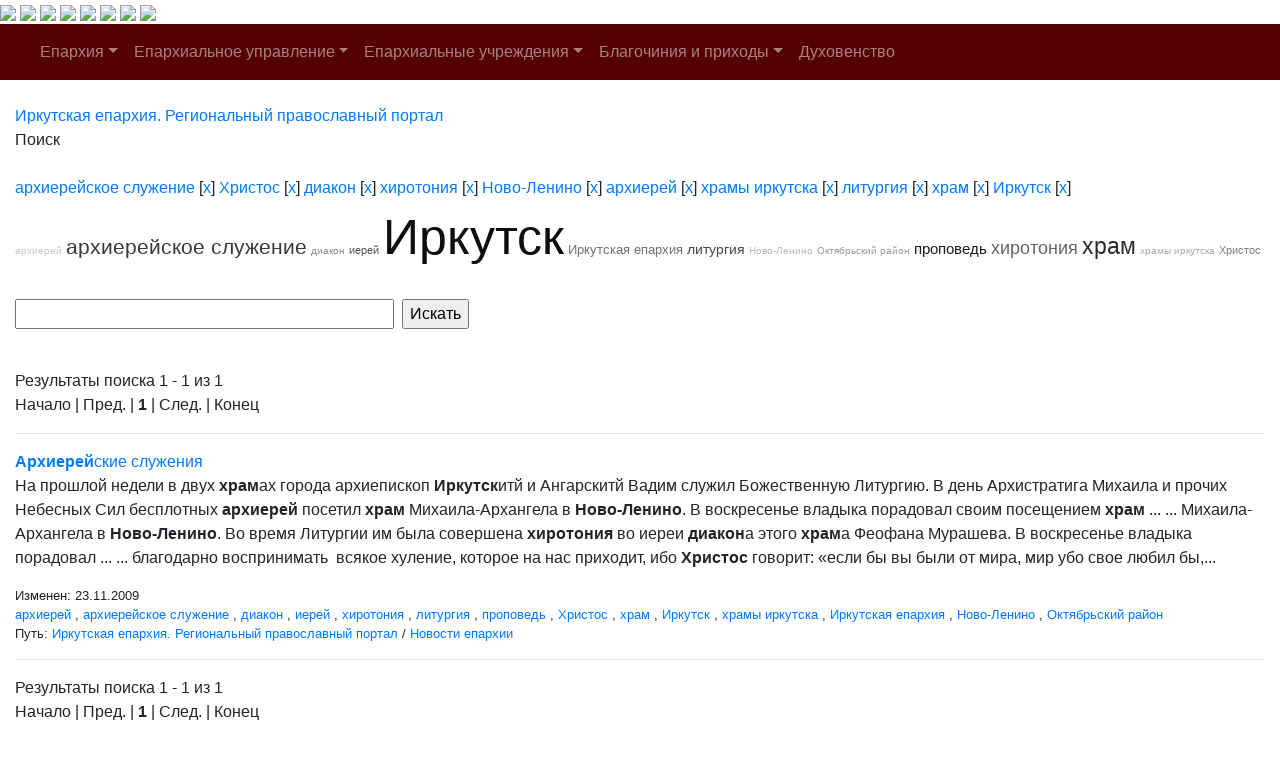

--- FILE ---
content_type: text/html; charset=windows-1251
request_url: http://www.iemp.ru/search/index.php?tags=%E0%F0%F5%E8%E5%F0%E5%E9%F1%EA%EE%E5+%F1%EB%F3%E6%E5%ED%E8%E5%2C%D5%F0%E8%F1%F2%EE%F1%2C%E4%E8%E0%EA%EE%ED%2C%F5%E8%F0%EE%F2%EE%ED%E8%FF%2C%CD%EE%E2%EE-%CB%E5%ED%E8%ED%EE%2C%E0%F0%F5%E8%E5%F0%E5%E9%2C%F5%F0%E0%EC%FB+%E8%F0%EA%F3%F2%F1%EA%E0%2C%EB%E8%F2%F3%F0%E3%E8%FF%2C%F5%F0%E0%EC%2C%C8%F0%EA%F3%F2%F1%EA&q=&where=&how=d
body_size: 36072
content:
<!DOCTYPE HTML PUBLIC "-//W3C//DTD HTML 4.01 Transitional//EN">
<html>
<head>
    <meta charset="windows-1251">
    <title>Поиск по сайту</title>
            <meta name="viewport" content="width=device-width, initial-scale=1, shrink-to-fit=no">
    <link href="/bitrix/cache/css/en/new_eparhia_doc/page_076de6cdb2cac97676ceae45870f3987/page_076de6cdb2cac97676ceae45870f3987_v1.css?16884977351253" type="text/css"  rel="stylesheet" />
<link href="/bitrix/cache/css/en/new_eparhia_doc/template_ed15fd755afd481846ec5748305c81b6/template_ed15fd755afd481846ec5748305c81b6_v1.css?172775068320862" type="text/css"  data-template-style="true" rel="stylesheet" />

    <link rel="stylesheet" href="https://maxcdn.bootstrapcdn.com/bootstrap/4.0.0/css/bootstrap.min.css" integrity="sha384-Gn5384xqQ1aoWXA+058RXPxPg6fy4IWvTNh0E263XmFcJlSAwiGgFAW/dAiS6JXm" crossorigin="anonymous">
    <script src="https://code.jquery.com/jquery-3.2.1.slim.min.js" integrity="sha384-KJ3o2DKtIkvYIK3UENzmM7KCkRr/rE9/Qpg6aAZGJwFDMVNA/GpGFF93hXpG5KkN" crossorigin="anonymous"></script>
    <script src="https://cdnjs.cloudflare.com/ajax/libs/popper.js/1.12.9/umd/popper.min.js" integrity="sha384-ApNbgh9B+Y1QKtv3Rn7W3mgPxhU9K/ScQsAP7hUibX39j7fakFPskvXusvfa0b4Q" crossorigin="anonymous"></script>
    <script src="https://maxcdn.bootstrapcdn.com/bootstrap/4.0.0/js/bootstrap.min.js" integrity="sha384-JZR6Spejh4U02d8jOt6vLEHfe/JQGiRRSQQxSfFWpi1MquVdAyjUar5+76PVCmYl" crossorigin="anonymous"></script>
    <link rel="stylesheet" href="/bitrix/templates/new_eparhia/font-awesome/css/font-awesome.min.css">
    <link rel="stylesheet" href="https://cdnjs.cloudflare.com/ajax/libs/fancybox/3.5.7/jquery.fancybox.css">
</head>

<body>
<div id = "wrap">
<div class="header">
        <a href="/" class="header_link"></a>
        <a href="/"><img src="/bitrix/templates/new_eparhia/images/b_home.png" class="b_home"></a>
        <a href="mailto:eparhia_irkutsk@mail.ru"><img src="/bitrix/templates/new_eparhia/images/b_mail.png" class="b_mail"></a>
        <a href="sip:73952778481"><img src="/bitrix/templates/new_eparhia/images/b_phone.png" class="b_phone"></a>
        <a data-toggle="modal" href="remote.html" data-target="#search"><img src="/bitrix/templates/new_eparhia/images/b_search.png" class="b_search"></a>
        <a href="https://vk.com/irkutskaya_eparhiya" target="_nblank"><img src="/bitrix/templates/new_eparhia/images/b_vk.png" class="b_vk"></a>
        <a href="https://www.youtube.com/@iemp_irk" target="_nblank"><img src="/bitrix/templates/new_eparhia/images/b_youtube.png" class="b_youtube"></a>
        <a href="https://t.me/IEMP_RU" target="_nblank"><img src="/bitrix/templates/new_eparhia/images/b_telegram.png" class="b_telegram"></a>
        <a href="https://ok.ru/group/68665972686884" target="_nblank"><img src="/bitrix/templates/new_eparhia/images/b_ok.png" class="b_ok"></a>
        <div class="modal fade" id="search" tabindex="-1" role="dialog" aria-labelledby="exampleModalLabel" aria-hidden="true">
        <div class="modal-dialog" role="document">
            <div class="modal-content">
            <form action="/search/index.php">
            <div class="modal-body">
                <div class="form-group">
                    <h5 class="modal-title" id="exampleModalLabel">Поиск по сайту</h5>
                </div>   
                <div class="form-group">
                    <input type="text" class="form-control" id="q" name="q">
                </div>    
                <div class="form-group" align="right">
                    <button type="submit" class="btn btn-primary">Найти информацию</button>
                    <button type="button" class="btn btn-secondary" data-dismiss="modal">Закрыть</button>
                </div> 
            </div>
            </form>
            </div>
        </div>
        </div>
        	<div class="menu">
		<nav class="navbar navbar-expand-lg navbar-dark" style="background-color: #550000;">
			<a class="navbar-brand" href="#"></a>
			<button class="navbar-toggler" type="button" data-toggle="collapse" data-target="#navbarSupportedContent" aria-controls="navbarSupportedContent" aria-expanded="false" aria-label="Toggle navigation">
				<span class="navbar-toggler-icon"></span>
			</button>
			<div class="collapse navbar-collapse" id="navbarSupportedContent">
				<ul class="navbar-nav">
																																<li class="nav-item dropdown ">
									<a class="nav-link dropdown-toggle" href="/eparkhiya/" id="navbarDropdown" role="button" data-toggle="dropdown" aria-haspopup="true" aria-expanded="false">Епархия</a>
									<div class="dropdown-menu" aria-labelledby="navbarDropdown">																																																												<a class="dropdown-item " href="/duhovenstvo/detail.php?ID=13910">Правящий архиерей</a>
																																																																				<a class="dropdown-item " href="/eparkhiya/istoriya-eparkhii/">История епархии</a>
																																																																				<a class="dropdown-item " href="/eparkhiya/novomucheniki">Новомученики Иркутской епархии</a>
																																																																				<a class="dropdown-item " href="/eparkhiya/interaktivnaya-karta-eparkhii/">Интерактивная карта епархии</a>
																																																																				<a class="dropdown-item " href="/pravyashchiy-arkhierey/priemnaya-arkhiereya-/">Приемная архиерея</a>
																																													</div></li>																											<li class="nav-item dropdown ">
									<a class="nav-link dropdown-toggle" href="/uprav/" id="navbarDropdown" role="button" data-toggle="dropdown" aria-haspopup="true" aria-expanded="false">Епархиальное управление</a>
									<div class="dropdown-menu" aria-labelledby="navbarDropdown">																																																												<a class="dropdown-item " href="/uprav/eparkhialnye-otdely/">Епархиальные отделы</a>
																																																																				<a class="dropdown-item " href="/uprav/dokumenty-eparkhialnogo-upravleniya/">Документы епархиального управления</a>
																																																																				<a class="dropdown-item " href="/uprav/eparkhialnyy-sovet/">Епархиальный совет</a>
																																																																				<a class="dropdown-item " href="/uprav/eparkhialnye-komissii/">Епархиальные комиссии</a>
																																																																				<a class="dropdown-item " href="/uprav/tserkovnyy-sud/">Церковный суд</a>
																																													</div></li>																											<li class="nav-item dropdown ">
									<a class="nav-link dropdown-toggle" href="/eparkhialnye-uchrezhdeniya/" id="navbarDropdown" role="button" data-toggle="dropdown" aria-haspopup="true" aria-expanded="false">Епархиальные учреждения</a>
									<div class="dropdown-menu" aria-labelledby="navbarDropdown">																																																												<a class="dropdown-item " href="/eparkhialnye-uchrezhdeniya/pravoslavnye-obshcheobrazovatelnye-uchrezhdeniya-eparkhii">Православные общеобразовательные учреждения епархии</a>
																																																																				<a class="dropdown-item " href="/eparkhialnye-uchrezhdeniya/eparkhialnyy-detskiy-lager-rodnichek/">Епархиальный детский лагерь «Роднички»</a>
																																																																				<a class="dropdown-item " href="/eparkhialnye-uchrezhdeniya/kulturno-prosvetitelskiy-tsentr">Культурно-просветительский центр</a>
																																																																				<a class="dropdown-item " href="/eparkhialnye-uchrezhdeniya/ano-sestrichestvo/">АНО, сестричество</a>
																																																																				<a class="dropdown-item " href="/eparkhialnye-uchrezhdeniya/eparkhialnyy-sklad-/">Епархиальный склад </a>
																																																																				<a class="dropdown-item " href="/eparkhialnye-uchrezhdeniya/bratstvo-vo-imya-svyatitelya-innokentiya-irkutskogo/">Братство во имя святителя Иннокентия Иркутского</a>
																																																																				<a class="dropdown-item " href="/eparkhialnye-uchrezhdeniya/dushepopechitelskiy-pravoslavnyy-tsentr/">Душепопечительский православный центр</a>
																																													</div></li>																											<li class="nav-item dropdown ">
									<a class="nav-link dropdown-toggle" href="/blagochiniya/" id="navbarDropdown" role="button" data-toggle="dropdown" aria-haspopup="true" aria-expanded="false">Благочиния и приходы</a>
									<div class="dropdown-menu" aria-labelledby="navbarDropdown">																																																												<a class="dropdown-item " href="/blagochiniya/detail.php?ID=13058">I ИРКУТСКОЕ</a>
																																																																				<a class="dropdown-item " href="/blagochiniya/detail.php?ID=13059">II ИРКУТСКОЕ</a>
																																																																				<a class="dropdown-item " href="/blagochiniya/detail.php?ID=13060">III ИРКУТСКОЕ</a>
																																																																				<a class="dropdown-item " href="/blagochiniya/detail.php?ID=13061">IV ИРКУТСКОЕ</a>
																																																																				<a class="dropdown-item " href="/blagochiniya/detail.php?ID=13067">ПЕРВОЕ ИРКУТСКОЕ РАЙОННОЕ</a>
																																																																				<a class="dropdown-item " href="/blagochiniya/detail.php?ID=13068">ВТОРОЕ ИРКУТСКОЕ РАЙОННОЕ</a>
																																																																				<a class="dropdown-item " href="/blagochiniya/detail.php?ID=13064">АНГАРСКОЕ</a>
																																																																				<a class="dropdown-item " href="/blagochiniya/detail.php?ID=13065">УСОЛЬСКОЕ</a>
																																																																				<a class="dropdown-item " href="/blagochiniya/detail.php?ID=13066">ЧЕРЕМХОВСКОЕ</a>
																																																																				<a class="dropdown-item " href="/blagochiniya/detail.php?ID=13334">ШЕЛЕХОВСКОЕ</a>
																																																																				<a class="dropdown-item " href="/blagochiniya/detail.php?ID=13063">УСТЬ-ОРДЫНСКОЕ</a>
																																																																				<a class="dropdown-item " href="/blagochiniya/detail.php?ID=13062">ВЕРХОЛЕНСКОЕ</a>
																																													</div></li>																																				<li class="nav-item dropdown ">
										<a class="nav-link " href="/duhovenstvo/" >Духовенство</a>
																																																			</ul>
			</div>
		</nav>
	</div>
    </div>
</div>
<div class="container-fluid my-4 block_top">
 <div class="row">
    <div class="col-md-12 doc_style">
    <link href="/bitrix/css/main/font-awesome.css?145681894228777" type="text/css" rel="stylesheet" />
<div class="bx-breadcrumb" itemscope itemtype="http://schema.org/BreadcrumbList">
			<div class="bx-breadcrumb-item" id="bx_breadcrumb_0" itemprop="itemListElement" itemscope itemtype="http://schema.org/ListItem">
				
				<a href="/" title="Иркутская епархия. Региональный православный портал" itemprop="item">
					<span itemprop="name">Иркутская епархия. Региональный православный портал</span>
				</a>
				<meta itemprop="position" content="1" />
			</div>
			<div class="bx-breadcrumb-item">
				<i class="fa fa-angle-right"></i>
				<span>Поиск</span>
			</div><div style="clear:both"></div></div></div></div></div>

<div class="container-fluid my-4 block_top">
 <div class="row">
    <div class="col-md-12 doc_style"> <noindex>
	<div class="search-tags-chain"  style='width:100%;'><a href="/search/index.php?tags=%E0%F0%F5%E8%E5%F0%E5%E9%F1%EA%EE%E5+%F1%EB%F3%E6%E5%ED%E8%E5&q=&where=&how=d" rel="nofollow">архиерейское служение</a> [<a href="/search/index.php?tags=%D5%F0%E8%F1%F2%EE%F1%2C%E4%E8%E0%EA%EE%ED%2C%F5%E8%F0%EE%F2%EE%ED%E8%FF%2C%CD%EE%E2%EE-%CB%E5%ED%E8%ED%EE%2C%E0%F0%F5%E8%E5%F0%E5%E9%2C%F5%F0%E0%EC%FB+%E8%F0%EA%F3%F2%F1%EA%E0%2C%EB%E8%F2%F3%F0%E3%E8%FF%2C%F5%F0%E0%EC%2C%C8%F0%EA%F3%F2%F1%EA&q=&where=&how=d" class="search-tags-link" rel="nofollow">x</a>]  <a href="/search/index.php?tags=%E0%F0%F5%E8%E5%F0%E5%E9%F1%EA%EE%E5+%F1%EB%F3%E6%E5%ED%E8%E5%2C%D5%F0%E8%F1%F2%EE%F1&q=&where=&how=d" rel="nofollow">Христос</a> [<a href="/search/index.php?tags=%E0%F0%F5%E8%E5%F0%E5%E9%F1%EA%EE%E5+%F1%EB%F3%E6%E5%ED%E8%E5%2C%E4%E8%E0%EA%EE%ED%2C%F5%E8%F0%EE%F2%EE%ED%E8%FF%2C%CD%EE%E2%EE-%CB%E5%ED%E8%ED%EE%2C%E0%F0%F5%E8%E5%F0%E5%E9%2C%F5%F0%E0%EC%FB+%E8%F0%EA%F3%F2%F1%EA%E0%2C%EB%E8%F2%F3%F0%E3%E8%FF%2C%F5%F0%E0%EC%2C%C8%F0%EA%F3%F2%F1%EA&q=&where=&how=d" class="search-tags-link" rel="nofollow">x</a>]  <a href="/search/index.php?tags=%E0%F0%F5%E8%E5%F0%E5%E9%F1%EA%EE%E5+%F1%EB%F3%E6%E5%ED%E8%E5%2C%D5%F0%E8%F1%F2%EE%F1%2C%E4%E8%E0%EA%EE%ED&q=&where=&how=d" rel="nofollow">диакон</a> [<a href="/search/index.php?tags=%E0%F0%F5%E8%E5%F0%E5%E9%F1%EA%EE%E5+%F1%EB%F3%E6%E5%ED%E8%E5%2C%D5%F0%E8%F1%F2%EE%F1%2C%F5%E8%F0%EE%F2%EE%ED%E8%FF%2C%CD%EE%E2%EE-%CB%E5%ED%E8%ED%EE%2C%E0%F0%F5%E8%E5%F0%E5%E9%2C%F5%F0%E0%EC%FB+%E8%F0%EA%F3%F2%F1%EA%E0%2C%EB%E8%F2%F3%F0%E3%E8%FF%2C%F5%F0%E0%EC%2C%C8%F0%EA%F3%F2%F1%EA&q=&where=&how=d" class="search-tags-link" rel="nofollow">x</a>]  <a href="/search/index.php?tags=%E0%F0%F5%E8%E5%F0%E5%E9%F1%EA%EE%E5+%F1%EB%F3%E6%E5%ED%E8%E5%2C%D5%F0%E8%F1%F2%EE%F1%2C%E4%E8%E0%EA%EE%ED%2C%F5%E8%F0%EE%F2%EE%ED%E8%FF&q=&where=&how=d" rel="nofollow">хиротония</a> [<a href="/search/index.php?tags=%E0%F0%F5%E8%E5%F0%E5%E9%F1%EA%EE%E5+%F1%EB%F3%E6%E5%ED%E8%E5%2C%D5%F0%E8%F1%F2%EE%F1%2C%E4%E8%E0%EA%EE%ED%2C%CD%EE%E2%EE-%CB%E5%ED%E8%ED%EE%2C%E0%F0%F5%E8%E5%F0%E5%E9%2C%F5%F0%E0%EC%FB+%E8%F0%EA%F3%F2%F1%EA%E0%2C%EB%E8%F2%F3%F0%E3%E8%FF%2C%F5%F0%E0%EC%2C%C8%F0%EA%F3%F2%F1%EA&q=&where=&how=d" class="search-tags-link" rel="nofollow">x</a>]  <a href="/search/index.php?tags=%E0%F0%F5%E8%E5%F0%E5%E9%F1%EA%EE%E5+%F1%EB%F3%E6%E5%ED%E8%E5%2C%D5%F0%E8%F1%F2%EE%F1%2C%E4%E8%E0%EA%EE%ED%2C%F5%E8%F0%EE%F2%EE%ED%E8%FF%2C%CD%EE%E2%EE-%CB%E5%ED%E8%ED%EE&q=&where=&how=d" rel="nofollow">Ново-Ленино</a> [<a href="/search/index.php?tags=%E0%F0%F5%E8%E5%F0%E5%E9%F1%EA%EE%E5+%F1%EB%F3%E6%E5%ED%E8%E5%2C%D5%F0%E8%F1%F2%EE%F1%2C%E4%E8%E0%EA%EE%ED%2C%F5%E8%F0%EE%F2%EE%ED%E8%FF%2C%E0%F0%F5%E8%E5%F0%E5%E9%2C%F5%F0%E0%EC%FB+%E8%F0%EA%F3%F2%F1%EA%E0%2C%EB%E8%F2%F3%F0%E3%E8%FF%2C%F5%F0%E0%EC%2C%C8%F0%EA%F3%F2%F1%EA&q=&where=&how=d" class="search-tags-link" rel="nofollow">x</a>]  <a href="/search/index.php?tags=%E0%F0%F5%E8%E5%F0%E5%E9%F1%EA%EE%E5+%F1%EB%F3%E6%E5%ED%E8%E5%2C%D5%F0%E8%F1%F2%EE%F1%2C%E4%E8%E0%EA%EE%ED%2C%F5%E8%F0%EE%F2%EE%ED%E8%FF%2C%CD%EE%E2%EE-%CB%E5%ED%E8%ED%EE%2C%E0%F0%F5%E8%E5%F0%E5%E9&q=&where=&how=d" rel="nofollow">архиерей</a> [<a href="/search/index.php?tags=%E0%F0%F5%E8%E5%F0%E5%E9%F1%EA%EE%E5+%F1%EB%F3%E6%E5%ED%E8%E5%2C%D5%F0%E8%F1%F2%EE%F1%2C%E4%E8%E0%EA%EE%ED%2C%F5%E8%F0%EE%F2%EE%ED%E8%FF%2C%CD%EE%E2%EE-%CB%E5%ED%E8%ED%EE%2C%F5%F0%E0%EC%FB+%E8%F0%EA%F3%F2%F1%EA%E0%2C%EB%E8%F2%F3%F0%E3%E8%FF%2C%F5%F0%E0%EC%2C%C8%F0%EA%F3%F2%F1%EA&q=&where=&how=d" class="search-tags-link" rel="nofollow">x</a>]  <a href="/search/index.php?tags=%E0%F0%F5%E8%E5%F0%E5%E9%F1%EA%EE%E5+%F1%EB%F3%E6%E5%ED%E8%E5%2C%D5%F0%E8%F1%F2%EE%F1%2C%E4%E8%E0%EA%EE%ED%2C%F5%E8%F0%EE%F2%EE%ED%E8%FF%2C%CD%EE%E2%EE-%CB%E5%ED%E8%ED%EE%2C%E0%F0%F5%E8%E5%F0%E5%E9%2C%F5%F0%E0%EC%FB+%E8%F0%EA%F3%F2%F1%EA%E0&q=&where=&how=d" rel="nofollow">храмы иркутска</a> [<a href="/search/index.php?tags=%E0%F0%F5%E8%E5%F0%E5%E9%F1%EA%EE%E5+%F1%EB%F3%E6%E5%ED%E8%E5%2C%D5%F0%E8%F1%F2%EE%F1%2C%E4%E8%E0%EA%EE%ED%2C%F5%E8%F0%EE%F2%EE%ED%E8%FF%2C%CD%EE%E2%EE-%CB%E5%ED%E8%ED%EE%2C%E0%F0%F5%E8%E5%F0%E5%E9%2C%EB%E8%F2%F3%F0%E3%E8%FF%2C%F5%F0%E0%EC%2C%C8%F0%EA%F3%F2%F1%EA&q=&where=&how=d" class="search-tags-link" rel="nofollow">x</a>]  <a href="/search/index.php?tags=%E0%F0%F5%E8%E5%F0%E5%E9%F1%EA%EE%E5+%F1%EB%F3%E6%E5%ED%E8%E5%2C%D5%F0%E8%F1%F2%EE%F1%2C%E4%E8%E0%EA%EE%ED%2C%F5%E8%F0%EE%F2%EE%ED%E8%FF%2C%CD%EE%E2%EE-%CB%E5%ED%E8%ED%EE%2C%E0%F0%F5%E8%E5%F0%E5%E9%2C%F5%F0%E0%EC%FB+%E8%F0%EA%F3%F2%F1%EA%E0%2C%EB%E8%F2%F3%F0%E3%E8%FF&q=&where=&how=d" rel="nofollow">литургия</a> [<a href="/search/index.php?tags=%E0%F0%F5%E8%E5%F0%E5%E9%F1%EA%EE%E5+%F1%EB%F3%E6%E5%ED%E8%E5%2C%D5%F0%E8%F1%F2%EE%F1%2C%E4%E8%E0%EA%EE%ED%2C%F5%E8%F0%EE%F2%EE%ED%E8%FF%2C%CD%EE%E2%EE-%CB%E5%ED%E8%ED%EE%2C%E0%F0%F5%E8%E5%F0%E5%E9%2C%F5%F0%E0%EC%FB+%E8%F0%EA%F3%F2%F1%EA%E0%2C%F5%F0%E0%EC%2C%C8%F0%EA%F3%F2%F1%EA&q=&where=&how=d" class="search-tags-link" rel="nofollow">x</a>]  <a href="/search/index.php?tags=%E0%F0%F5%E8%E5%F0%E5%E9%F1%EA%EE%E5+%F1%EB%F3%E6%E5%ED%E8%E5%2C%D5%F0%E8%F1%F2%EE%F1%2C%E4%E8%E0%EA%EE%ED%2C%F5%E8%F0%EE%F2%EE%ED%E8%FF%2C%CD%EE%E2%EE-%CB%E5%ED%E8%ED%EE%2C%E0%F0%F5%E8%E5%F0%E5%E9%2C%F5%F0%E0%EC%FB+%E8%F0%EA%F3%F2%F1%EA%E0%2C%EB%E8%F2%F3%F0%E3%E8%FF%2C%F5%F0%E0%EC&q=&where=&how=d" rel="nofollow">храм</a> [<a href="/search/index.php?tags=%E0%F0%F5%E8%E5%F0%E5%E9%F1%EA%EE%E5+%F1%EB%F3%E6%E5%ED%E8%E5%2C%D5%F0%E8%F1%F2%EE%F1%2C%E4%E8%E0%EA%EE%ED%2C%F5%E8%F0%EE%F2%EE%ED%E8%FF%2C%CD%EE%E2%EE-%CB%E5%ED%E8%ED%EE%2C%E0%F0%F5%E8%E5%F0%E5%E9%2C%F5%F0%E0%EC%FB+%E8%F0%EA%F3%F2%F1%EA%E0%2C%EB%E8%F2%F3%F0%E3%E8%FF%2C%C8%F0%EA%F3%F2%F1%EA&q=&where=&how=d" class="search-tags-link" rel="nofollow">x</a>]  <a href="/search/index.php?tags=%E0%F0%F5%E8%E5%F0%E5%E9%F1%EA%EE%E5+%F1%EB%F3%E6%E5%ED%E8%E5%2C%D5%F0%E8%F1%F2%EE%F1%2C%E4%E8%E0%EA%EE%ED%2C%F5%E8%F0%EE%F2%EE%ED%E8%FF%2C%CD%EE%E2%EE-%CB%E5%ED%E8%ED%EE%2C%E0%F0%F5%E8%E5%F0%E5%E9%2C%F5%F0%E0%EC%FB+%E8%F0%EA%F3%F2%F1%EA%E0%2C%EB%E8%F2%F3%F0%E3%E8%FF%2C%F5%F0%E0%EC%2C%C8%F0%EA%F3%F2%F1%EA&q=&where=&how=d" rel="nofollow">Иркутск</a> [<a href="/search/index.php?tags=%E0%F0%F5%E8%E5%F0%E5%E9%F1%EA%EE%E5+%F1%EB%F3%E6%E5%ED%E8%E5%2C%D5%F0%E8%F1%F2%EE%F1%2C%E4%E8%E0%EA%EE%ED%2C%F5%E8%F0%EE%F2%EE%ED%E8%FF%2C%CD%EE%E2%EE-%CB%E5%ED%E8%ED%EE%2C%E0%F0%F5%E8%E5%F0%E5%E9%2C%F5%F0%E0%EC%FB+%E8%F0%EA%F3%F2%F1%EA%E0%2C%EB%E8%F2%F3%F0%E3%E8%FF%2C%F5%F0%E0%EC&q=&where=&how=d" class="search-tags-link" rel="nofollow">x</a>]  	</div>
</noindex>
<noindex>
	<div class="search-tags-cloud"  style='width:100%;'><a href="/search/index.php?tags=%E0%F0%F5%E8%E5%F0%E5%E9%F1%EA%EE%E5+%F1%EB%F3%E6%E5%ED%E8%E5%2C%D5%F0%E8%F1%F2%EE%F1%2C%E4%E8%E0%EA%EE%ED%2C%F5%E8%F0%EE%F2%EE%ED%E8%FF%2C%CD%EE%E2%EE-%CB%E5%ED%E8%ED%EE%2C%E0%F0%F5%E8%E5%F0%E5%E9%2C%F5%F0%E0%EC%FB+%E8%F0%EA%F3%F2%F1%EA%E0%2C%EB%E8%F2%F3%F0%E3%E8%FF%2C%F5%F0%E0%EC%2C%C8%F0%EA%F3%F2%F1%EA" style="font-size: 10px; color: #C8C8C8;px" rel="nofollow">архиерей</a> <a href="/search/index.php?tags=%E0%F0%F5%E8%E5%F0%E5%E9%F1%EA%EE%E5+%F1%EB%F3%E6%E5%ED%E8%E5%2C%D5%F0%E8%F1%F2%EE%F1%2C%E4%E8%E0%EA%EE%ED%2C%F5%E8%F0%EE%F2%EE%ED%E8%FF%2C%CD%EE%E2%EE-%CB%E5%ED%E8%ED%EE%2C%E0%F0%F5%E8%E5%F0%E5%E9%2C%F5%F0%E0%EC%FB+%E8%F0%EA%F3%F2%F1%EA%E0%2C%EB%E8%F2%F3%F0%E3%E8%FF%2C%F5%F0%E0%EC%2C%C8%F0%EA%F3%F2%F1%EA" style="font-size: 21px; color: #393939;px" rel="nofollow">архиерейское служение</a> <a href="/search/index.php?tags=%E0%F0%F5%E8%E5%F0%E5%E9%F1%EA%EE%E5+%F1%EB%F3%E6%E5%ED%E8%E5%2C%D5%F0%E8%F1%F2%EE%F1%2C%E4%E8%E0%EA%EE%ED%2C%F5%E8%F0%EE%F2%EE%ED%E8%FF%2C%CD%EE%E2%EE-%CB%E5%ED%E8%ED%EE%2C%E0%F0%F5%E8%E5%F0%E5%E9%2C%F5%F0%E0%EC%FB+%E8%F0%EA%F3%F2%F1%EA%E0%2C%EB%E8%F2%F3%F0%E3%E8%FF%2C%F5%F0%E0%EC%2C%C8%F0%EA%F3%F2%F1%EA" style="font-size: 10px; color: #8E8E8E;px" rel="nofollow">диакон</a> <a href="/search/index.php?tags=%E8%E5%F0%E5%E9%2C%E0%F0%F5%E8%E5%F0%E5%E9%F1%EA%EE%E5+%F1%EB%F3%E6%E5%ED%E8%E5%2C%D5%F0%E8%F1%F2%EE%F1%2C%E4%E8%E0%EA%EE%ED%2C%F5%E8%F0%EE%F2%EE%ED%E8%FF%2C%CD%EE%E2%EE-%CB%E5%ED%E8%ED%EE%2C%E0%F0%F5%E8%E5%F0%E5%E9%2C%F5%F0%E0%EC%FB+%E8%F0%EA%F3%F2%F1%EA%E0%2C%EB%E8%F2%F3%F0%E3%E8%FF%2C%F5%F0%E0%EC%2C%C8%F0%EA%F3%F2%F1%EA" style="font-size: 11px; color: #555555;px" rel="nofollow">иерей</a> <a href="/search/index.php?tags=%E0%F0%F5%E8%E5%F0%E5%E9%F1%EA%EE%E5+%F1%EB%F3%E6%E5%ED%E8%E5%2C%D5%F0%E8%F1%F2%EE%F1%2C%E4%E8%E0%EA%EE%ED%2C%F5%E8%F0%EE%F2%EE%ED%E8%FF%2C%CD%EE%E2%EE-%CB%E5%ED%E8%ED%EE%2C%E0%F0%F5%E8%E5%F0%E5%E9%2C%F5%F0%E0%EC%FB+%E8%F0%EA%F3%F2%F1%EA%E0%2C%EB%E8%F2%F3%F0%E3%E8%FF%2C%F5%F0%E0%EC%2C%C8%F0%EA%F3%F2%F1%EA" style="font-size: 50px; color: #0E0E0E;px" rel="nofollow">Иркутск</a> <a href="/search/index.php?tags=%C8%F0%EA%F3%F2%F1%EA%E0%FF+%E5%EF%E0%F0%F5%E8%FF%2C%E0%F0%F5%E8%E5%F0%E5%E9%F1%EA%EE%E5+%F1%EB%F3%E6%E5%ED%E8%E5%2C%D5%F0%E8%F1%F2%EE%F1%2C%E4%E8%E0%EA%EE%ED%2C%F5%E8%F0%EE%F2%EE%ED%E8%FF%2C%CD%EE%E2%EE-%CB%E5%ED%E8%ED%EE%2C%E0%F0%F5%E8%E5%F0%E5%E9%2C%F5%F0%E0%EC%FB+%E8%F0%EA%F3%F2%F1%EA%E0%2C%EB%E8%F2%F3%F0%E3%E8%FF%2C%F5%F0%E0%EC%2C%C8%F0%EA%F3%F2%F1%EA" style="font-size: 13px; color: #727272;px" rel="nofollow">Иркутская епархия</a> <a href="/search/index.php?tags=%E0%F0%F5%E8%E5%F0%E5%E9%F1%EA%EE%E5+%F1%EB%F3%E6%E5%ED%E8%E5%2C%D5%F0%E8%F1%F2%EE%F1%2C%E4%E8%E0%EA%EE%ED%2C%F5%E8%F0%EE%F2%EE%ED%E8%FF%2C%CD%EE%E2%EE-%CB%E5%ED%E8%ED%EE%2C%E0%F0%F5%E8%E5%F0%E5%E9%2C%F5%F0%E0%EC%FB+%E8%F0%EA%F3%F2%F1%EA%E0%2C%EB%E8%F2%F3%F0%E3%E8%FF%2C%F5%F0%E0%EC%2C%C8%F0%EA%F3%F2%F1%EA" style="font-size: 14px; color: #474747;px" rel="nofollow">литургия</a> <a href="/search/index.php?tags=%E0%F0%F5%E8%E5%F0%E5%E9%F1%EA%EE%E5+%F1%EB%F3%E6%E5%ED%E8%E5%2C%D5%F0%E8%F1%F2%EE%F1%2C%E4%E8%E0%EA%EE%ED%2C%F5%E8%F0%EE%F2%EE%ED%E8%FF%2C%CD%EE%E2%EE-%CB%E5%ED%E8%ED%EE%2C%E0%F0%F5%E8%E5%F0%E5%E9%2C%F5%F0%E0%EC%FB+%E8%F0%EA%F3%F2%F1%EA%E0%2C%EB%E8%F2%F3%F0%E3%E8%FF%2C%F5%F0%E0%EC%2C%C8%F0%EA%F3%F2%F1%EA" style="font-size: 10px; color: #B9B9B9;px" rel="nofollow">Ново-Ленино</a> <a href="/search/index.php?tags=%CE%EA%F2%FF%E1%F0%FC%F1%EA%E8%E9+%F0%E0%E9%EE%ED%2C%E0%F0%F5%E8%E5%F0%E5%E9%F1%EA%EE%E5+%F1%EB%F3%E6%E5%ED%E8%E5%2C%D5%F0%E8%F1%F2%EE%F1%2C%E4%E8%E0%EA%EE%ED%2C%F5%E8%F0%EE%F2%EE%ED%E8%FF%2C%CD%EE%E2%EE-%CB%E5%ED%E8%ED%EE%2C%E0%F0%F5%E8%E5%F0%E5%E9%2C%F5%F0%E0%EC%FB+%E8%F0%EA%F3%F2%F1%EA%E0%2C%EB%E8%F2%F3%F0%E3%E8%FF%2C%F5%F0%E0%EC%2C%C8%F0%EA%F3%F2%F1%EA" style="font-size: 10px; color: #9D9D9D;px" rel="nofollow">Октябрьский район</a> <a href="/search/index.php?tags=%EF%F0%EE%EF%EE%E2%E5%E4%FC%2C%E0%F0%F5%E8%E5%F0%E5%E9%F1%EA%EE%E5+%F1%EB%F3%E6%E5%ED%E8%E5%2C%D5%F0%E8%F1%F2%EE%F1%2C%E4%E8%E0%EA%EE%ED%2C%F5%E8%F0%EE%F2%EE%ED%E8%FF%2C%CD%EE%E2%EE-%CB%E5%ED%E8%ED%EE%2C%E0%F0%F5%E8%E5%F0%E5%E9%2C%F5%F0%E0%EC%FB+%E8%F0%EA%F3%F2%F1%EA%E0%2C%EB%E8%F2%F3%F0%E3%E8%FF%2C%F5%F0%E0%EC%2C%C8%F0%EA%F3%F2%F1%EA" style="font-size: 15px; color: #1C1C1C;px" rel="nofollow">проповедь</a> <a href="/search/index.php?tags=%E0%F0%F5%E8%E5%F0%E5%E9%F1%EA%EE%E5+%F1%EB%F3%E6%E5%ED%E8%E5%2C%D5%F0%E8%F1%F2%EE%F1%2C%E4%E8%E0%EA%EE%ED%2C%F5%E8%F0%EE%F2%EE%ED%E8%FF%2C%CD%EE%E2%EE-%CB%E5%ED%E8%ED%EE%2C%E0%F0%F5%E8%E5%F0%E5%E9%2C%F5%F0%E0%EC%FB+%E8%F0%EA%F3%F2%F1%EA%E0%2C%EB%E8%F2%F3%F0%E3%E8%FF%2C%F5%F0%E0%EC%2C%C8%F0%EA%F3%F2%F1%EA" style="font-size: 18px; color: #646464;px" rel="nofollow">хиротония</a> <a href="/search/index.php?tags=%E0%F0%F5%E8%E5%F0%E5%E9%F1%EA%EE%E5+%F1%EB%F3%E6%E5%ED%E8%E5%2C%D5%F0%E8%F1%F2%EE%F1%2C%E4%E8%E0%EA%EE%ED%2C%F5%E8%F0%EE%F2%EE%ED%E8%FF%2C%CD%EE%E2%EE-%CB%E5%ED%E8%ED%EE%2C%E0%F0%F5%E8%E5%F0%E5%E9%2C%F5%F0%E0%EC%FB+%E8%F0%EA%F3%F2%F1%EA%E0%2C%EB%E8%F2%F3%F0%E3%E8%FF%2C%F5%F0%E0%EC%2C%C8%F0%EA%F3%F2%F1%EA" style="font-size: 23px; color: #2A2A2A;px" rel="nofollow">храм</a> <a href="/search/index.php?tags=%E0%F0%F5%E8%E5%F0%E5%E9%F1%EA%EE%E5+%F1%EB%F3%E6%E5%ED%E8%E5%2C%D5%F0%E8%F1%F2%EE%F1%2C%E4%E8%E0%EA%EE%ED%2C%F5%E8%F0%EE%F2%EE%ED%E8%FF%2C%CD%EE%E2%EE-%CB%E5%ED%E8%ED%EE%2C%E0%F0%F5%E8%E5%F0%E5%E9%2C%F5%F0%E0%EC%FB+%E8%F0%EA%F3%F2%F1%EA%E0%2C%EB%E8%F2%F3%F0%E3%E8%FF%2C%F5%F0%E0%EC%2C%C8%F0%EA%F3%F2%F1%EA" style="font-size: 10px; color: #ABABAB;px" rel="nofollow">храмы иркутска</a> <a href="/search/index.php?tags=%E0%F0%F5%E8%E5%F0%E5%E9%F1%EA%EE%E5+%F1%EB%F3%E6%E5%ED%E8%E5%2C%D5%F0%E8%F1%F2%EE%F1%2C%E4%E8%E0%EA%EE%ED%2C%F5%E8%F0%EE%F2%EE%ED%E8%FF%2C%CD%EE%E2%EE-%CB%E5%ED%E8%ED%EE%2C%E0%F0%F5%E8%E5%F0%E5%E9%2C%F5%F0%E0%EC%FB+%E8%F0%EA%F3%F2%F1%EA%E0%2C%EB%E8%F2%F3%F0%E3%E8%FF%2C%F5%F0%E0%EC%2C%C8%F0%EA%F3%F2%F1%EA" style="font-size: 11px; color: #808080;px" rel="nofollow">Христос</a> </div>
</noindex>
<br /><div class="search-page">
<form action="" method="get">
	<input type="hidden" name="tags" value="архиерейское служение,Христос,диакон,хиротония,Ново-Ленино,архиерей,храмы иркутска,литургия,храм,Иркутск" />
	<script>
	BX.ready(function(){
		var input = BX("qplSKIW");
		if (input)
			new JsSuggest(input, 'pe:10,md5:,site:en');
	});
</script>
<IFRAME
	style="width:0px; height:0px; border: 0px;"
	src="javascript:''"
	name="qplSKIW_div_frame"
	id="qplSKIW_div_frame"
></IFRAME><input
			size="40"
		name="q"
	id="qplSKIW"
	value=""
	class="search-suggest"
	type="text"
	autocomplete="off"
/>	&nbsp;<input type="submit" value="Искать" />
	<input type="hidden" name="how" value="d" />
</form><br />


	
<font class="text">Результаты поиска 


	1 - 1 из 1<br /></font>

	<font class="text">

			Начало&nbsp;|&nbsp;Пред.&nbsp;|
	
	
					<b>1</b>
						|

			След.&nbsp;|&nbsp;Конец	



</font>	<br /><hr />
			<a href="/news/detail.php?ELEMENT_ID=8825"><b>Архиерей</b>ские служения</a>
		<p>На прошлой недели в двух <b>храм</b>ах города архиепископ <b>Иркутск</b>итй и Ангарскитй Вадим служил Божественную Литургию. В день Архистратига Михаила и прочих Небесных Сил бесплотных <b>архиерей</b> посетил <b>храм</b> Михаила-Архангела в <b>Ново-Ленино</b>. В воскресенье владыка порадовал своим посещением <b>храм</b> ...  ... Михаила-Архангела в <b>Ново-Ленино</b>. Во время Литургии им была совершена <b>хиротония</b> во иереи <b>диакон</b>а этого <b>храм</b>а Феофана Мурашева. В воскресенье владыка порадовал ...  ... благодарно воспринимать  всякое хуление, которое на нас приходит, ибо <b>Христос</b> говорит: «если бы вы были от мира, мир убо свое любил бы,... </p>
				<small>Изменен: 23.11.2009</small><br /><small><a href="/search/index.php?tags=%E0%F0%F5%E8%E5%F0%E5%E9%F1%EA%EE%E5+%F1%EB%F3%E6%E5%ED%E8%E5%2C%D5%F0%E8%F1%F2%EE%F1%2C%E4%E8%E0%EA%EE%ED%2C%F5%E8%F0%EE%F2%EE%ED%E8%FF%2C%CD%EE%E2%EE-%CB%E5%ED%E8%ED%EE%2C%E0%F0%F5%E8%E5%F0%E5%E9%2C%F5%F0%E0%EC%FB+%E8%F0%EA%F3%F2%F1%EA%E0%2C%EB%E8%F2%F3%F0%E3%E8%FF%2C%F5%F0%E0%EC%2C%C8%F0%EA%F3%F2%F1%EA&q=&where=&how=d">архиерей</a> , <a href="/search/index.php?tags=%E0%F0%F5%E8%E5%F0%E5%E9%F1%EA%EE%E5+%F1%EB%F3%E6%E5%ED%E8%E5%2C%D5%F0%E8%F1%F2%EE%F1%2C%E4%E8%E0%EA%EE%ED%2C%F5%E8%F0%EE%F2%EE%ED%E8%FF%2C%CD%EE%E2%EE-%CB%E5%ED%E8%ED%EE%2C%E0%F0%F5%E8%E5%F0%E5%E9%2C%F5%F0%E0%EC%FB+%E8%F0%EA%F3%F2%F1%EA%E0%2C%EB%E8%F2%F3%F0%E3%E8%FF%2C%F5%F0%E0%EC%2C%C8%F0%EA%F3%F2%F1%EA&q=&where=&how=d">архиерейское служение</a> , <a href="/search/index.php?tags=%E0%F0%F5%E8%E5%F0%E5%E9%F1%EA%EE%E5+%F1%EB%F3%E6%E5%ED%E8%E5%2C%D5%F0%E8%F1%F2%EE%F1%2C%E4%E8%E0%EA%EE%ED%2C%F5%E8%F0%EE%F2%EE%ED%E8%FF%2C%CD%EE%E2%EE-%CB%E5%ED%E8%ED%EE%2C%E0%F0%F5%E8%E5%F0%E5%E9%2C%F5%F0%E0%EC%FB+%E8%F0%EA%F3%F2%F1%EA%E0%2C%EB%E8%F2%F3%F0%E3%E8%FF%2C%F5%F0%E0%EC%2C%C8%F0%EA%F3%F2%F1%EA&q=&where=&how=d">диакон</a> , <a href="/search/index.php?tags=%E0%F0%F5%E8%E5%F0%E5%E9%F1%EA%EE%E5+%F1%EB%F3%E6%E5%ED%E8%E5%2C%D5%F0%E8%F1%F2%EE%F1%2C%E4%E8%E0%EA%EE%ED%2C%F5%E8%F0%EE%F2%EE%ED%E8%FF%2C%CD%EE%E2%EE-%CB%E5%ED%E8%ED%EE%2C%E0%F0%F5%E8%E5%F0%E5%E9%2C%F5%F0%E0%EC%FB+%E8%F0%EA%F3%F2%F1%EA%E0%2C%EB%E8%F2%F3%F0%E3%E8%FF%2C%F5%F0%E0%EC%2C%C8%F0%EA%F3%F2%F1%EA%2C%E8%E5%F0%E5%E9&q=&where=&how=d">иерей</a> , <a href="/search/index.php?tags=%E0%F0%F5%E8%E5%F0%E5%E9%F1%EA%EE%E5+%F1%EB%F3%E6%E5%ED%E8%E5%2C%D5%F0%E8%F1%F2%EE%F1%2C%E4%E8%E0%EA%EE%ED%2C%F5%E8%F0%EE%F2%EE%ED%E8%FF%2C%CD%EE%E2%EE-%CB%E5%ED%E8%ED%EE%2C%E0%F0%F5%E8%E5%F0%E5%E9%2C%F5%F0%E0%EC%FB+%E8%F0%EA%F3%F2%F1%EA%E0%2C%EB%E8%F2%F3%F0%E3%E8%FF%2C%F5%F0%E0%EC%2C%C8%F0%EA%F3%F2%F1%EA&q=&where=&how=d">хиротония</a> , <a href="/search/index.php?tags=%E0%F0%F5%E8%E5%F0%E5%E9%F1%EA%EE%E5+%F1%EB%F3%E6%E5%ED%E8%E5%2C%D5%F0%E8%F1%F2%EE%F1%2C%E4%E8%E0%EA%EE%ED%2C%F5%E8%F0%EE%F2%EE%ED%E8%FF%2C%CD%EE%E2%EE-%CB%E5%ED%E8%ED%EE%2C%E0%F0%F5%E8%E5%F0%E5%E9%2C%F5%F0%E0%EC%FB+%E8%F0%EA%F3%F2%F1%EA%E0%2C%EB%E8%F2%F3%F0%E3%E8%FF%2C%F5%F0%E0%EC%2C%C8%F0%EA%F3%F2%F1%EA&q=&where=&how=d">литургия</a> , <a href="/search/index.php?tags=%E0%F0%F5%E8%E5%F0%E5%E9%F1%EA%EE%E5+%F1%EB%F3%E6%E5%ED%E8%E5%2C%D5%F0%E8%F1%F2%EE%F1%2C%E4%E8%E0%EA%EE%ED%2C%F5%E8%F0%EE%F2%EE%ED%E8%FF%2C%CD%EE%E2%EE-%CB%E5%ED%E8%ED%EE%2C%E0%F0%F5%E8%E5%F0%E5%E9%2C%F5%F0%E0%EC%FB+%E8%F0%EA%F3%F2%F1%EA%E0%2C%EB%E8%F2%F3%F0%E3%E8%FF%2C%F5%F0%E0%EC%2C%C8%F0%EA%F3%F2%F1%EA%2C%EF%F0%EE%EF%EE%E2%E5%E4%FC&q=&where=&how=d">проповедь</a> , <a href="/search/index.php?tags=%E0%F0%F5%E8%E5%F0%E5%E9%F1%EA%EE%E5+%F1%EB%F3%E6%E5%ED%E8%E5%2C%D5%F0%E8%F1%F2%EE%F1%2C%E4%E8%E0%EA%EE%ED%2C%F5%E8%F0%EE%F2%EE%ED%E8%FF%2C%CD%EE%E2%EE-%CB%E5%ED%E8%ED%EE%2C%E0%F0%F5%E8%E5%F0%E5%E9%2C%F5%F0%E0%EC%FB+%E8%F0%EA%F3%F2%F1%EA%E0%2C%EB%E8%F2%F3%F0%E3%E8%FF%2C%F5%F0%E0%EC%2C%C8%F0%EA%F3%F2%F1%EA&q=&where=&how=d">Христос</a> , <a href="/search/index.php?tags=%E0%F0%F5%E8%E5%F0%E5%E9%F1%EA%EE%E5+%F1%EB%F3%E6%E5%ED%E8%E5%2C%D5%F0%E8%F1%F2%EE%F1%2C%E4%E8%E0%EA%EE%ED%2C%F5%E8%F0%EE%F2%EE%ED%E8%FF%2C%CD%EE%E2%EE-%CB%E5%ED%E8%ED%EE%2C%E0%F0%F5%E8%E5%F0%E5%E9%2C%F5%F0%E0%EC%FB+%E8%F0%EA%F3%F2%F1%EA%E0%2C%EB%E8%F2%F3%F0%E3%E8%FF%2C%F5%F0%E0%EC%2C%C8%F0%EA%F3%F2%F1%EA&q=&where=&how=d">храм</a> , <a href="/search/index.php?tags=%E0%F0%F5%E8%E5%F0%E5%E9%F1%EA%EE%E5+%F1%EB%F3%E6%E5%ED%E8%E5%2C%D5%F0%E8%F1%F2%EE%F1%2C%E4%E8%E0%EA%EE%ED%2C%F5%E8%F0%EE%F2%EE%ED%E8%FF%2C%CD%EE%E2%EE-%CB%E5%ED%E8%ED%EE%2C%E0%F0%F5%E8%E5%F0%E5%E9%2C%F5%F0%E0%EC%FB+%E8%F0%EA%F3%F2%F1%EA%E0%2C%EB%E8%F2%F3%F0%E3%E8%FF%2C%F5%F0%E0%EC%2C%C8%F0%EA%F3%F2%F1%EA&q=&where=&how=d">Иркутск</a> , <a href="/search/index.php?tags=%E0%F0%F5%E8%E5%F0%E5%E9%F1%EA%EE%E5+%F1%EB%F3%E6%E5%ED%E8%E5%2C%D5%F0%E8%F1%F2%EE%F1%2C%E4%E8%E0%EA%EE%ED%2C%F5%E8%F0%EE%F2%EE%ED%E8%FF%2C%CD%EE%E2%EE-%CB%E5%ED%E8%ED%EE%2C%E0%F0%F5%E8%E5%F0%E5%E9%2C%F5%F0%E0%EC%FB+%E8%F0%EA%F3%F2%F1%EA%E0%2C%EB%E8%F2%F3%F0%E3%E8%FF%2C%F5%F0%E0%EC%2C%C8%F0%EA%F3%F2%F1%EA&q=&where=&how=d">храмы иркутска</a> , <a href="/search/index.php?tags=%E0%F0%F5%E8%E5%F0%E5%E9%F1%EA%EE%E5+%F1%EB%F3%E6%E5%ED%E8%E5%2C%D5%F0%E8%F1%F2%EE%F1%2C%E4%E8%E0%EA%EE%ED%2C%F5%E8%F0%EE%F2%EE%ED%E8%FF%2C%CD%EE%E2%EE-%CB%E5%ED%E8%ED%EE%2C%E0%F0%F5%E8%E5%F0%E5%E9%2C%F5%F0%E0%EC%FB+%E8%F0%EA%F3%F2%F1%EA%E0%2C%EB%E8%F2%F3%F0%E3%E8%FF%2C%F5%F0%E0%EC%2C%C8%F0%EA%F3%F2%F1%EA%2C%C8%F0%EA%F3%F2%F1%EA%E0%FF+%E5%EF%E0%F0%F5%E8%FF&q=&where=&how=d">Иркутская епархия</a> , <a href="/search/index.php?tags=%E0%F0%F5%E8%E5%F0%E5%E9%F1%EA%EE%E5+%F1%EB%F3%E6%E5%ED%E8%E5%2C%D5%F0%E8%F1%F2%EE%F1%2C%E4%E8%E0%EA%EE%ED%2C%F5%E8%F0%EE%F2%EE%ED%E8%FF%2C%CD%EE%E2%EE-%CB%E5%ED%E8%ED%EE%2C%E0%F0%F5%E8%E5%F0%E5%E9%2C%F5%F0%E0%EC%FB+%E8%F0%EA%F3%F2%F1%EA%E0%2C%EB%E8%F2%F3%F0%E3%E8%FF%2C%F5%F0%E0%EC%2C%C8%F0%EA%F3%F2%F1%EA&q=&where=&how=d">Ново-Ленино</a> , <a href="/search/index.php?tags=%E0%F0%F5%E8%E5%F0%E5%E9%F1%EA%EE%E5+%F1%EB%F3%E6%E5%ED%E8%E5%2C%D5%F0%E8%F1%F2%EE%F1%2C%E4%E8%E0%EA%EE%ED%2C%F5%E8%F0%EE%F2%EE%ED%E8%FF%2C%CD%EE%E2%EE-%CB%E5%ED%E8%ED%EE%2C%E0%F0%F5%E8%E5%F0%E5%E9%2C%F5%F0%E0%EC%FB+%E8%F0%EA%F3%F2%F1%EA%E0%2C%EB%E8%F2%F3%F0%E3%E8%FF%2C%F5%F0%E0%EC%2C%C8%F0%EA%F3%F2%F1%EA%2C%CE%EA%F2%FF%E1%F0%FC%F1%EA%E8%E9+%F0%E0%E9%EE%ED&q=&where=&how=d">Октябрьский район</a> </small><br />			<small>Путь:&nbsp;<a href="/">Иркутская епархия. Региональный православный портал</a>&nbsp;/&nbsp;<a href="/news/">Новости епархии</a></small><hr />
		
<font class="text">Результаты поиска 


	1 - 1 из 1<br /></font>

	<font class="text">

			Начало&nbsp;|&nbsp;Пред.&nbsp;|
	
	
					<b>1</b>
						|

			След.&nbsp;|&nbsp;Конец	



</font>	<br />
	<p>
			<a href="/search/index.php?q=&amp;where=&amp;tags=%E0%F0%F5%E8%E5%F0%E5%E9%F1%EA%EE%E5+%F1%EB%F3%E6%E5%ED%E8%E5%2C%D5%F0%E8%F1%F2%EE%F1%2C%E4%E8%E0%EA%EE%ED%2C%F5%E8%F0%EE%F2%EE%ED%E8%FF%2C%CD%EE%E2%EE-%CB%E5%ED%E8%ED%EE%2C%E0%F0%F5%E8%E5%F0%E5%E9%2C%F5%F0%E0%EC%FB+%E8%F0%EA%F3%F2%F1%EA%E0%2C%EB%E8%F2%F3%F0%E3%E8%FF%2C%F5%F0%E0%EC%2C%C8%F0%EA%F3%F2%F1%EA&amp;how=r">Сортировать по релевантности</a>&nbsp;|&nbsp;<b>Отсортировано по дате</b>
		</p>
</div>      
<footer class="text-center text-lg-start text-muted" style="background-color: #550000;">
  <div class="line_2b0000"></div>
  <div class="container-fluid text-center text-md-start mt-5">
      <div class="row mt-3">
        <div class="col-md-3 col-lg-3 col-xl-3 mx-auto mb-4">
          <p class="text-uppercase mb-4 footer_zag_menu">Иркутская епархия Русской Православной Церкви</p>
          <p class="footer_font_menu">Границы епархии включают в себя Иркутский, Ангарский, Жигаловский, Заларинский, Качугский, Ольхонский, Слюдянский, Усольский, Усть-Удинский, Черемховский, Шелеховский районы и Усть-Ордынский Бурятский округ Иркутской области.</p>
        </div>
        <div class="col-md-3 col-lg-3 col-xl-3 mx-auto mb-4 footer_font_menu">
          <p class="text-uppercase mb-4 footer_zag_menu">ЕПАРХИАЛЬНОЕ УПРАВЛЕНИЕ</p>
			<p><a href="/duhovenstvo/detail.php?ID=13910">Правящий архиерей</a></p>
			<p><a href="/eparkhiya/ofitsialnaya-informatsiya/">Официальная информация</a></p>
			<p><a href="/prihod/">Храмы епархии</a></p>
			<p><a href="/statiji/">Статьи</a></p>
        </div>
        <div class="col-md-3 col-lg-3 col-xl-3 mx-auto mb-4 footer_font_menu">
          <p class="text-uppercase mb-4 footer_zag_menu">Отделы</p>
          <p><a href="http://www.iemp.ru/uprav/eparkhialnye-otdely/otdel-prosveshcheniya/">Отдел религиозного образования</a></p>
			<p><a href="http://www.iemp.ru/uprav/eparkhialnye-otdely/otdel-po-rabote-s-molodezhyu/">Отдел по работе с молодежью</a></p>
			<br>
			<p class="text-uppercase mb-4 footer_zag_menu">Бланки</p>
            <p><a href="https://disk.yandex.ru/i/JMdeSEEHklKZsg" target="_blank">Прошение</a></p>
			<p><a href="https://disk.yandex.ru/i/CIO6kJT7SpoBZQ" target="_blank">Образец исходящего письма</a></p>
          <!--<p><a href="#!">Молодежный отдел</a></p>
          <p><a href="#!">Отдел по окормлению заключенных</a></p>
          <p><a href="#!">Социальный отдел</a></p>-->
        </div>
        <div class="col-md-3 col-lg-3 col-xl-3 mx-auto mb-md-0 mb-4 footer_font_menu">
          <p class="text-uppercase mb-4 footer_zag_menu">Контактная информация</p>
			<p><i class="fa fa-home" aria-hidden="true"></i> <a href="https://go.2gis.com/c2un9" target="_blank">664035, Россия, г. Иркутск, ул. Ангарская, 14</a></p>
          <p><i class="fa fa-envelope" aria-hidden="true"></i> <a href="mailto:eparhia_irkutsk@mail.ru">eparhia_irkutsk@mail.ru</a></p>
          <p><i class="fa fa-phone-square" aria-hidden="true"></i> <a href="sip:73952778730">+7-3952-77-87-30 (пн-пт с 10:00 до 16:00)</a></p>
          <p><i class="fa fa-phone-square" aria-hidden="true"></i> <a href="sip:73952778481">+7-3952-77-84-81 (дежурный)</a></p>
        </div>
      </div>
  </div>
  <div class="copyright text-center p-3" style="background-color: #460000;">
    Информационный портал Иркутской епархии Русской Православной Церкви © Все права защищены - 2024 год. 
  </div>
</footer>
<!-- Yandex.Metrika counter -->
<script type="text/javascript" >
   (function(m,e,t,r,i,k,a){m[i]=m[i]||function(){(m[i].a=m[i].a||[]).push(arguments)};
   m[i].l=1*new Date();
   for (var j = 0; j < document.scripts.length; j++) {if (document.scripts[j].src === r) { return; }}
   k=e.createElement(t),a=e.getElementsByTagName(t)[0],k.async=1,k.src=r,a.parentNode.insertBefore(k,a)})
   (window, document, "script", "https://mc.yandex.ru/metrika/tag.js", "ym");

   ym(93073752, "init", {
        clickmap:true,
        trackLinks:true,
        accurateTrackBounce:true,
        webvisor:true
   });
</script>
<noscript><div><img src="https://mc.yandex.ru/watch/93073752" style="position:absolute; left:-9999px;" alt="" /></div></noscript>
<!-- /Yandex.Metrika counter -->
</body>
</html>  
